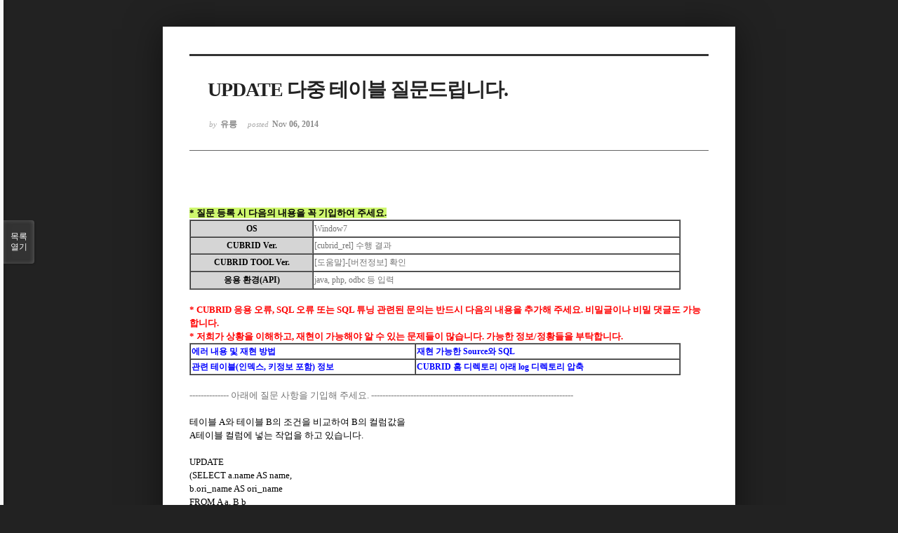

--- FILE ---
content_type: text/html; charset=UTF-8
request_url: https://www.cubrid.com/index.php?mid=qna&document_srl=3803272&listStyle=viewer&page=95
body_size: 6337
content:
<!DOCTYPE html>
<html lang="ko">
<head>
<!-- META -->
<meta charset="utf-8">
<meta name="Generator" content="XpressEngine">
<meta http-equiv="X-UA-Compatible" content="IE=edge">
<!-- TITLE -->
<title>CUBRID | Q&amp;A - UPDATE 다중 테이블 질문드립니다.</title>
<!-- CSS -->
<link rel="stylesheet" href="/common/css/xe.css" />
<link rel="stylesheet" href="/common/js/plugins/ui/jquery-ui.min.css?20250116060827" />
<link rel="stylesheet" href="https://maxcdn.bootstrapcdn.com/font-awesome/4.2.0/css/font-awesome.min.css" />
<link rel="stylesheet" href="/modules/board/skins/sketchbook5/css/board.css?20200713044502" />
<!--[if lt IE 9]><link rel="stylesheet" href="/modules/board/skins/sketchbook5/css/ie8.css?20170729171906" />
<![endif]--><link rel="stylesheet" href="/modules/board/skins/sketchbook5/css/print.css?20170729171906" media="print" />
<link rel="stylesheet" href="/modules/board/skins/sketchbook5/css/jquery.mCustomScrollbar.css?20170729171906" />
<link rel="stylesheet" href="/modules/editor/styles/ckeditor_light/style.css?20250116060827" />
<!-- JS -->
<script>
var current_url = "https://www.cubrid.com/?mid=qna&document_srl=3803272&listStyle=viewer&page=95";
var request_uri = "https://www.cubrid.com/";
var current_mid = "qna";
var waiting_message = "서버에 요청 중입니다. 잠시만 기다려주세요.";
var ssl_actions = new Array();
var default_url = "http://www.cubrid.com/";
var http_port = 80;var https_port = 443;var enforce_ssl = true;</script>
<!--[if lt IE 9]><script src="/common/js/jquery-1.x.js?20250116060827"></script>
<![endif]--><!--[if gte IE 9]><!--><script src="/common/js/jquery.js?20250116060827"></script>
<!--<![endif]--><script src="/common/js/modernizr.js?20250116060827"></script>
<script src="/common/js/x.js?20250116060827"></script>
<script src="/common/js/URI.js?20250116060827"></script>
<script src="/common/js/blankshield.min.js?20250116060827"></script>
<script src="/common/js/common.js?20250116060827"></script>
<script src="/common/js/js_app.js?20250116060827"></script>
<script src="/common/js/xml2json.js?20250116060827"></script>
<script src="/common/js/xml_handler.js?20250116060827"></script>
<script src="/common/js/xml_js_filter.js?20250116060827"></script>
<script src="/modules/board/tpl/js/board.js?20250116060826"></script>
<!-- RSS -->
<!-- ICON -->
<link rel="shortcut icon" href="https://www.cubrid.com/files/attach/xeicon/favicon.ico" /><link rel="apple-touch-icon" href="https://www.cubrid.com/files/attach/xeicon/mobicon.png" />
<!-- Global site tag (gtag.js) - Google Analytics -->
<script async src="https://www.googletagmanager.com/gtag/js?id=UA-108822134-1"></script>
<script>
  window.dataLayer = window.dataLayer || [];
  function gtag(){dataLayer.push(arguments);}
  gtag('js', new Date());

  gtag('config', 'UA-108822134-1');
</script>

<!-- Google Tag Manager -->
<script>(function(w,d,s,l,i){w[l]=w[l]||[];w[l].push({'gtm.start':
new Date().getTime(),event:'gtm.js'});var f=d.getElementsByTagName(s)[0],
j=d.createElement(s),dl=l!='dataLayer'?'&l='+l:'';j.async=true;j.src=
'https://www.googletagmanager.com/gtm.js?id='+i+dl;f.parentNode.insertBefore(j,f);
})(window,document,'script','dataLayer','GTM-WG9JGSC');</script>
<!-- End Google Tag Manager -->
<script src="https://kit.fontawesome.com/36c148352c.js" crossorigin="anonymous"></script>
<meta name="viewport" content="width=device-width, initial-scale=1, minimum-scale=1, maximum-scale=1, user-scalable=yes, target-densitydpi=medium-dpi" />
<style> .xe_content { font-family:"나눔고딕";font-size:13px; }</style>
<link rel="canonical" href="https://www.cubrid.com/qna/3803272" />
<meta name="description" content="* 질문 등록 시 다음의 내용을 꼭 기입하여 주세요. OS Window7 CUBRID Ver. [cubrid_rel] 수행 결과 CUBRID TOOL Ver. [도움말]-[버전정보] 확인 응용 환경(API) java, php, odbc 등 입력 * CUBRID 응용 오류, SQL 오류 또는 SQL 튜닝 관련된 문의는 반드시 다음의 내용을 추가해 주세요. 비밀글이나 비밀 댓글도 가..." />
<meta property="og:locale" content="ko_KR" />
<meta property="og:type" content="article" />
<meta property="og:url" content="https://www.cubrid.com/qna/3803272" />
<meta property="og:title" content="CUBRID | Q&amp;amp;A - UPDATE 다중 테이블 질문드립니다." />
<meta property="og:description" content="* 질문 등록 시 다음의 내용을 꼭 기입하여 주세요. OS Window7 CUBRID Ver. [cubrid_rel] 수행 결과 CUBRID TOOL Ver. [도움말]-[버전정보] 확인 응용 환경(API) java, php, odbc 등 입력 * CUBRID 응용 오류, SQL 오류 또는 SQL 튜닝 관련된 문의는 반드시 다음의 내용을 추가해 주세요. 비밀글이나 비밀 댓글도 가..." />
<meta property="article:published_time" content="2014-11-06T01:51:57+00:00" />
<meta property="article:modified_time" content="2014-11-07T23:35:43+00:00" />
<style data-id="bdCss">
.bd em,.bd .color{color:#333333;}
.bd .shadow{text-shadow:1px 1px 1px ;}
.bd .bolder{color:#333333;text-shadow:2px 2px 4px ;}
.bd .bg_color{background-color:#333333;}
.bd .bg_f_color{background-color:#333333;background:-webkit-linear-gradient(#FFF -50%,#333333 50%);background:linear-gradient(to bottom,#FFF -50%,#333333 50%);}
.bd .border_color{border-color:#333333;}
.bd .bx_shadow{box-shadow:0 0 2px ;}
.viewer_with.on:before{background-color:#333333;box-shadow:0 0 2px #333333;}
.bd_zine.zine li:first-child,.bd_tb_lst.common_notice tr:first-child td{margin-top:2px;border-top:1px solid #DDD}
.bd_zine .info b,.bd_zine .info a{color:;}
.bd_zine.card h3{color:#333333;}
</style>
<style>
body,input,textarea,select,button,table{font-family:;}
#viewer .rd_trb,#viewer #trackback{display:none}
</style><script>
//<![CDATA[
xe.current_lang = "ko";
xe.cmd_find = "찾기";
xe.cmd_cancel = "취소";
xe.cmd_confirm = "확인";
xe.msg_no_root = "루트는 선택 할 수 없습니다.";
xe.msg_no_shortcut = "바로가기는 선택 할 수 없습니다.";
xe.msg_select_menu = "대상 메뉴 선택";
//]]>
</script>
</head>
<body class="viewer_blk">
<!--#JSPLUGIN:ui--><script>//<![CDATA[
var lang_type = "ko";
var bdLogin = "로그인 하시겠습니까?@https://www.cubrid.com/index.php?mid=qna&document_srl=3803272&listStyle=viewer&page=95&act=dispMemberLoginForm";
jQuery(function($){
	board('#bd_3790699_3803272');
});
//]]></script>

<div id="viewer" class="white viewer_style rd_nav_blk">
	<div id="bd_3790699_3803272" class="bd clear   hover_effect" data-default_style="viewer" data-bdFilesType="" data-bdNavSide="N" style="max-width:px">
		<div id="rd_ie" class="ie8_only"><i class="tl"></i><i class="tc"></i><i class="tr"></i><i class="ml"></i><i class="mr"></i><i class="bl"></i><i class="bc"></i><i class="br"></i></div>
		<div class="rd rd_nav_style2 clear" style="padding:;" data-docSrl="3803272">
	
	<div class="rd_hd clear" style="">
		
				
		<div class="blog v" style="text-align:;;">
			<div class="top_area ngeb np_18px" style="text-align:">
															</div>
			<h1 class="font ngeb" style=";-webkit-animation-name:rd_h1_v;-moz-animation-name:rd_h1_v;animation-name:rd_h1_v;">UPDATE 다중 테이블 질문드립니다.</h1>						<div class="btm_area ngeb np_18px" style="text-align:"> 
								<span><small>by </small><b>유릉</b></span>				<span title="2014.11.06 01:51"><small>posted </small><b class="date">Nov 06, 2014</b></span>															</div>
		</div>		
				
				
				
				
				<div class="rd_nav_side" style="display:none;">
			<div class="rd_nav img_tx fr m_btn_wrp">
		<div class="help bubble left m_no">
		<a class="text" href="#" onclick="jQuery(this).next().fadeToggle();return false;">?</a>
		<div class="wrp">
			<div class="speech">
				<h4>단축키</h4>
				<p><strong><i class="fa fa-long-arrow-left"></i><span class="blind">Prev</span></strong>이전 문서</p>
				<p><strong><i class="fa fa-long-arrow-right"></i><span class="blind">Next</span></strong>다음 문서</p>
				<p><strong>ESC</strong>닫기</p>			</div>
			<i class="edge"></i>
			<i class="ie8_only bl"></i><i class="ie8_only br"></i>
		</div>
	</div>	<a class="tg_btn2 bubble m_no" href="#" data-href=".bd_font_select" title="글꼴 선택"><strong>가</strong><i class="arrow down"></i></a>	<a class="font_plus bubble" href="#" title="크게"><i class="fa fa-search-plus"></i><b class="tx">크게</b></a>
	<a class="font_minus bubble" href="#" title="작게"><i class="fa fa-search-minus"></i><b class="tx">작게</b></a>
			<a class="back_to bubble m_no" href="#bd_3790699_3803272" title="위로"><i class="fa fa-arrow-up"></i><b class="tx">위로</b></a>
	<a class="back_to bubble m_no" href="#rd_end_3803272" title="(목록) 아래로"><i class="fa fa-arrow-down"></i><b class="tx">아래로</b></a>
	<a class="comment back_to bubble if_viewer m_no" href="#3803272_comment" title="댓글로 가기"><i class="fa fa-comment"></i><b class="tx">댓글로 가기</b></a>
	<a class="print_doc bubble m_no this" href="https://www.cubrid.com/index.php?mid=qna&amp;document_srl=3803272&amp;listStyle=viewer&amp;page=95" title="인쇄"><i class="fa fa-print"></i><b class="tx">인쇄</b></a>			</div>		</div>			</div>
	
		
	<div class="rd_body clear">
		
				
				
				<article><!--BeforeDocument(3803272,2468260)--><div class="document_3803272_2468260 xe_content"><br  />
<span style="background-color:#CEF76E"><b>* 질문 등록 시 다음의 내용을 꼭 기입하여 주세요.</b></span>
<table border="1" cellspacing="0" width="700" height="100">
    <tbody><tr>
      <td bgcolor="#D5D5D5"><center><b>OS</b></center></td>
      <td width="75%"><font color="#747474">  Window7&nbsp;</font></td>
    </tr>
    <tr>
      <td bgcolor="#D5D5D5"><center><b>CUBRID Ver.</b></center></td>
      <td width="75%"><font color="#747474">  [cubrid_rel] 수행 결과</font></td>
    </tr>
    <tr>
      <td bgcolor="#D5D5D5"><center><b>CUBRID TOOL Ver.</b></center></td>
      <td width="75%"><font color="#747474">  [도움말]-[버전정보] 확인</font></td>
    </tr>
    <tr>
      <td bgcolor="#D5D5D5"><center><b>응용 환경(API)</b></center></td>
      <td width="75%"><font color="#747474">  java, php, odbc 등 입력</font></td>
    </tr>
</tbody></table>
<b><font color="#FF0000">
<br  />
* CUBRID 응용 오류, SQL 오류 또는 SQL 튜닝 관련된 문의는 반드시 다음의 내용을 추가해 주세요. 비밀글이나 비밀 댓글도 가능합니다.<br  />
* 저희가 상황을 이해하고, 재현이 가능해야 알 수 있는 문제들이 많습니다. 가능한 정보/정황들을 부탁합니다.<br  /></font></b>
<table border="1" cellspacing="0" width="700">
    <tbody><tr>
      <td><font color="#0100FF"><b>에러 내용 및 재현 방법</b></font></td>
      <td><font color="#0100FF"><b>재현 가능한 Source와 SQL</b></font></td>
    </tr>
    <tr>
      <td><font color="#0100FF"><b>관련 테이블(인덱스, 키정보 포함) 정보</b></font></td>
      <td><font color="#0100FF"><b>CUBRID 홈 디렉토리 아래 log 디렉토리 압축</b></font></td>
    </tr>
</tbody></table><p>
<br  />
<font color="#747474">-------------- 아래에 질문 사항을 기입해 주세요. ------------------------------------------------------------------------</font>
</p><p><br  />테이블 A와 테이블 B의 조건을 비교하여 B의 컬럼값을&nbsp;
</p><p>A테이블 컬럼에 넣는 작업을 하고 있습니다.&nbsp;</p><p><br  /></p><p>UPDATE&nbsp;</p><p>(SELECT a.name AS name,&nbsp;</p><p>b.ori_name AS&nbsp;<span style="line-height: 19.2000007629395px;">ori_name</span></p><p>FROM A a, B b&nbsp;</p><p>WHERE a.seq = b.seq) tb</p><p>SET tb.<span style="line-height: 19.2000007629395px;">name</span>&nbsp;= tb.<span style="line-height: 19.2000007629395px;">ori_name</span></p><p><br  /></p><p>A와 B테이블을 비교하여 seq 값이 같은 데이터만 B테이블의 ori_name 값을</p><p>A테이블 name컬럼값으로 가져오고 싶은데요 위와 같은 SQL문을 쓰면</p><p><br  /></p><p>Syntax: syntax error, unexpected SELECT&nbsp;</p><p><br  /></p><p>라는 에러가 나옵니다.&nbsp;</p><p><br  /></p><p>저 상황에서 tb를 빼고도 해보고 다른 방법도 써봤는데 계속 에러가 나서 글남깁니다. ㅠㅠ</p><p><br  /></p><p>답변 부탁드려요~</p></div><!--AfterDocument(3803272,2468260)--></article>
				
					</div>
	
	<div class="rd_ft">
		
				
		<div class="bd_prev_next clear">
					</div>		
				
						
        
				
		<div class="rd_ft_nav clear">
						
						
						<div class="rd_nav img_tx fr m_btn_wrp">
				<a class="back_to bubble m_no" href="#bd_3790699_3803272" title="위로"><i class="fa fa-arrow-up"></i><b class="tx">위로</b></a>
	<a class="back_to bubble m_no" href="#rd_end_3803272" title="(목록) 아래로"><i class="fa fa-arrow-down"></i><b class="tx">아래로</b></a>
	<a class="comment back_to bubble if_viewer m_no" href="#3803272_comment" title="댓글로 가기"><i class="fa fa-comment"></i><b class="tx">댓글로 가기</b></a>
	<a class="print_doc bubble m_no this" href="https://www.cubrid.com/index.php?mid=qna&amp;document_srl=3803272&amp;listStyle=viewer&amp;page=95" title="인쇄"><i class="fa fa-print"></i><b class="tx">인쇄</b></a>			</div>					</div>
	</div>
	
		
	</div>
<hr id="rd_end_3803272" class="rd_end clear" />		<div id="viewer_lst" class="">
			<button type="button" id="viewer_lst_tg" class="ngeb bg_color">목록<br /><span class="tx_open">열기</span><span class="tx_close">닫기</span></button>
			<h3 class="ui_font">Articles</h3>
			<div id="viewer_lst_scroll">
				<ul>
					<li>
						<a class="clear" href="https://www.cubrid.com/index.php?mid=qna&amp;document_srl=3804591&amp;listStyle=viewer&amp;page=95">
														<span class="tl">칼럼에 텍스트 입력하기 질문합니다<b>1</b></span>
							<span class="meta"><strong>나이즈</strong>2016.07.05 02:12</span>
						</a>
					</li><li>
						<a class="clear" href="https://www.cubrid.com/index.php?mid=qna&amp;document_srl=3804585&amp;listStyle=viewer&amp;page=95">
														<span class="tl">HA 구성 질문 드립니다.<b>5</b></span>
							<span class="meta"><strong>바트심슨</strong>2016.07.04 23:50</span>
						</a>
					</li><li>
						<a class="clear" href="https://www.cubrid.com/index.php?mid=qna&amp;document_srl=3804583&amp;listStyle=viewer&amp;page=95">
														<span class="tl">오류 좀 봐주세요...ㅜㅜ<b>1</b></span>
							<span class="meta"><strong>반갑습니다</strong>2016.07.01 20:55</span>
						</a>
					</li><li>
						<a class="clear" href="https://www.cubrid.com/index.php?mid=qna&amp;document_srl=3804581&amp;listStyle=viewer&amp;page=95">
														<span class="tl">죄송하게도 loadjava 다시 질문 올립니다. ^.^;<b>1</b></span>
							<span class="meta"><strong>보물섬</strong>2016.07.01 00:08</span>
						</a>
					</li><li>
						<a class="clear" href="https://www.cubrid.com/index.php?mid=qna&amp;document_srl=3804579&amp;listStyle=viewer&amp;page=95">
														<span class="tl">loadjava  유틸리티는 어디에 있나요??<b>1</b></span>
							<span class="meta"><strong>보물섬</strong>2016.06.30 19:45</span>
						</a>
					</li><li>
						<a class="clear" href="https://www.cubrid.com/index.php?mid=qna&amp;document_srl=3804577&amp;listStyle=viewer&amp;page=95">
														<span class="tl">Migration Toolkit을 사용시 예약어를 처리할 수 있을까요?<b>1</b></span>
							<span class="meta"><strong>신비</strong>2016.06.30 03:26</span>
						</a>
					</li><li>
						<a class="clear" href="https://www.cubrid.com/index.php?mid=qna&amp;document_srl=3804574&amp;listStyle=viewer&amp;page=95">
							<span class="tmb"><img src="https://www.cubrid.com/files/thumbnails/574/804/003/90x90.crop.jpg?20170831234532" alt="" /></span>							<span class="tl">SELECT 실행 버그 보냅니다<b>1</b></span>
							<span class="meta"><strong>취우다</strong>2016.06.30 02:23</span>
						</a>
					</li><li>
						<a class="clear" href="https://www.cubrid.com/index.php?mid=qna&amp;document_srl=3804570&amp;listStyle=viewer&amp;page=95">
														<span class="tl">MY-SQL 쿼리를 큐브리드에서 오류가 납니다.<b>2</b></span>
							<span class="meta"><strong>펌피</strong>2016.06.29 02:20</span>
						</a>
					</li><li>
						<a class="clear" href="https://www.cubrid.com/index.php?mid=qna&amp;document_srl=3804567&amp;listStyle=viewer&amp;page=95">
														<span class="tl">함수 사용시 한글 깨짐 현상<b>2</b></span>
							<span class="meta"><strong>펌피</strong>2016.06.28 19:37</span>
						</a>
					</li><li>
						<a class="clear" href="https://www.cubrid.com/index.php?mid=qna&amp;document_srl=3804565&amp;listStyle=viewer&amp;page=95">
														<span class="tl">LEFT JOIN 출력 결과 관련 문의<b>1</b></span>
							<span class="meta"><strong>차오이</strong>2016.06.28 01:04</span>
						</a>
					</li><li>
						<a class="clear" href="https://www.cubrid.com/index.php?mid=qna&amp;document_srl=3804558&amp;listStyle=viewer&amp;page=95">
														<span class="tl">Linked Server 조회시 한글깨짐<b>3</b></span>
							<span class="meta"><strong>라면파</strong>2016.06.23 03:46</span>
						</a>
					</li><li>
						<a class="clear" href="https://www.cubrid.com/index.php?mid=qna&amp;document_srl=3804556&amp;listStyle=viewer&amp;page=95">
														<span class="tl">cubrid manager실행시 remote host closed connection during handshake 오류<b>1</b></span>
							<span class="meta"><strong>땡글이아부지..</strong>2016.06.22 23:15</span>
						</a>
					</li><li>
						<a class="clear" href="https://www.cubrid.com/index.php?mid=qna&amp;document_srl=3804553&amp;listStyle=viewer&amp;page=95">
														<span class="tl">migration 후 EntityGraph 기능 에러 관련 문의드립니다.<b>1</b></span>
							<span class="meta"><strong>박종훈</strong>2016.06.22 00:27</span>
						</a>
					</li><li>
						<a class="clear" href="https://www.cubrid.com/index.php?mid=qna&amp;document_srl=3804541&amp;listStyle=viewer&amp;page=95">
														<span class="tl">오류의 의미??<b>10</b></span>
							<span class="meta"><strong>천상</strong>2016.06.21 19:24</span>
						</a>
					</li><li>
						<a class="clear" href="https://www.cubrid.com/index.php?mid=qna&amp;document_srl=3804536&amp;listStyle=viewer&amp;page=95">
							<span class="tmb"><img src="https://www.cubrid.com/files/thumbnails/536/804/003/90x90.crop.jpg?20170831234556" alt="" /></span>							<span class="tl">큐브리드 소수점 처리관련<b>3</b></span>
							<span class="meta"><strong>바람코지</strong>2016.06.18 05:31</span>
						</a>
					</li><li>
						<a class="clear" href="https://www.cubrid.com/index.php?mid=qna&amp;document_srl=3804532&amp;listStyle=viewer&amp;page=95">
														<span class="tl">오류코드 출력문의<b>3</b></span>
							<span class="meta"><strong>뚜벅초</strong>2016.06.17 21:59</span>
						</a>
					</li><li>
						<a class="clear" href="https://www.cubrid.com/index.php?mid=qna&amp;document_srl=3804530&amp;listStyle=viewer&amp;page=95">
														<span class="tl">cubrid/msg/ 안의 내용을 추가하고싶습니다!..<b>1</b></span>
							<span class="meta"><strong>뚜벅초</strong>2016.06.16 23:00</span>
						</a>
					</li><li>
						<a class="clear" href="https://www.cubrid.com/index.php?mid=qna&amp;document_srl=3804527&amp;listStyle=viewer&amp;page=95">
							<span class="tmb"><img src="https://www.cubrid.com/files/thumbnails/527/804/003/90x90.crop.jpg?20170831234605" alt="" /></span>							<span class="tl">큐브리드 매니자 동일 SQL 재실행 문제<b>1</b></span>
							<span class="meta"><strong>knight</strong>2016.06.15 22:05</span>
						</a>
					</li><li>
						<a class="clear" href="https://www.cubrid.com/index.php?mid=qna&amp;document_srl=3804522&amp;listStyle=viewer&amp;page=95">
														<span class="tl">윈도우 DBA 비번 암호변경<b>3</b></span>
							<span class="meta"><strong>천상</strong>2016.06.15 22:00</span>
						</a>
					</li><li>
						<a class="clear" href="https://www.cubrid.com/index.php?mid=qna&amp;document_srl=3804519&amp;listStyle=viewer&amp;page=95">
														<span class="tl">프로시저 변환 문의<b>2</b></span>
							<span class="meta"><strong>천상</strong>2016.06.15 00:38</span>
						</a>
					</li>				</ul>
			</div>
			<div id="viewer_pn" class="bd_pg clear">
								 
				<a href="https://www.cubrid.com/index.php?mid=qna&amp;document_srl=3803272&amp;listStyle=viewer&amp;page=90">90</a>								 
				<a href="https://www.cubrid.com/index.php?mid=qna&amp;document_srl=3803272&amp;listStyle=viewer&amp;page=91">91</a>								 
				<a href="https://www.cubrid.com/index.php?mid=qna&amp;document_srl=3803272&amp;listStyle=viewer&amp;page=92">92</a>								 
				<a href="https://www.cubrid.com/index.php?mid=qna&amp;document_srl=3803272&amp;listStyle=viewer&amp;page=93">93</a>								 
				<a href="https://www.cubrid.com/index.php?mid=qna&amp;document_srl=3803272&amp;listStyle=viewer&amp;page=94">94</a>								<strong class="this">95</strong> 
												 
				<a href="https://www.cubrid.com/index.php?mid=qna&amp;document_srl=3803272&amp;listStyle=viewer&amp;page=96">96</a>								 
				<a href="https://www.cubrid.com/index.php?mid=qna&amp;document_srl=3803272&amp;listStyle=viewer&amp;page=97">97</a>								 
				<a href="https://www.cubrid.com/index.php?mid=qna&amp;document_srl=3803272&amp;listStyle=viewer&amp;page=98">98</a>								 
				<a href="https://www.cubrid.com/index.php?mid=qna&amp;document_srl=3803272&amp;listStyle=viewer&amp;page=99">99</a>							</div>			<button type="button" class="tg_close2" onClick="jQuery('#viewer_lst_tg').click();">X</button>
		</div>		</div></div><script type="text/javascript" src="//wcs.naver.net/wcslog.js"></script> <script type="text/javascript"> if(!wcs_add) var wcs_add = {}; wcs_add["wa"] = "50270226a3ff"; wcs_do(); </script><!-- ETC -->
<div class="wfsr"></div>
<script src="/files/cache/js_filter_compiled/d046d1841b9c79c545b82d3be892699d.ko.compiled.js?20250219043913"></script><script src="/files/cache/js_filter_compiled/1bdc15d63816408b99f674eb6a6ffcea.ko.compiled.js?20250219043913"></script><script src="/files/cache/js_filter_compiled/9b007ee9f2af763bb3d35e4fb16498e9.ko.compiled.js?20250219043912"></script><script src="/common/js/plugins/ui/jquery-ui.min.js?20250116060827"></script><script src="/common/js/plugins/ui/jquery.ui.datepicker-ko.js?20250116060827"></script><script src="/modules/board/skins/sketchbook5/js/imagesloaded.pkgd.min.js?20170729171906"></script><script src="/modules/board/skins/sketchbook5/js/jquery.cookie.js?20170729171906"></script><script src="/modules/editor/skins/xpresseditor/js/xe_textarea.js?20150803123340"></script><script src="/modules/board/skins/sketchbook5/js/jquery.autogrowtextarea.min.js?20170729171906"></script><script src="/modules/board/skins/sketchbook5/js/board.js?20170729171906"></script><script src="/modules/board/skins/sketchbook5/js/viewer.js?20170729171906"></script><script src="/modules/board/skins/sketchbook5/js/jquery.mousewheel.min.js?20170729171906"></script><script src="/modules/board/skins/sketchbook5/js/jquery.mCustomScrollbar.min.js?20170729171906"></script></body>
</html>
